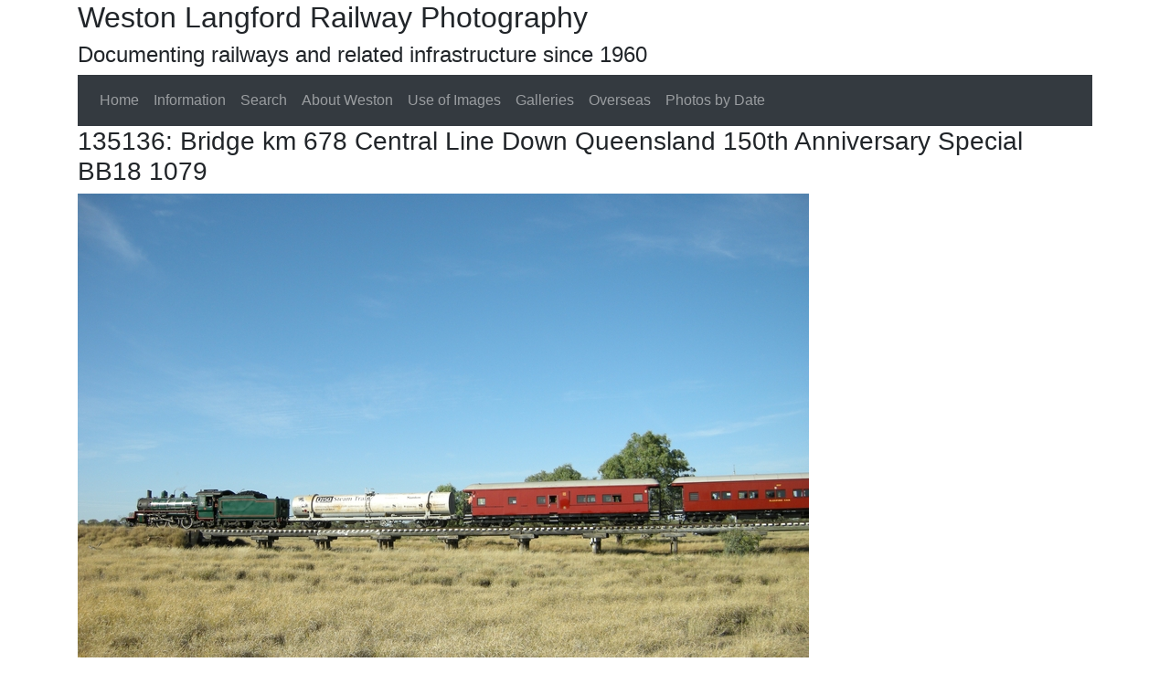

--- FILE ---
content_type: text/html; charset=utf-8
request_url: https://westonlangford.com/images/photo/135136/
body_size: 2159
content:

<!DOCTYPE html>
<html lang="en">
  <head>
      <meta charset="utf-8">
      <meta name="viewport" content="width=device-width, initial-scale=1, shrink-to-fit=no">
      <link rel="stylesheet" href="https://stackpath.bootstrapcdn.com/bootstrap/4.3.1/css/bootstrap.min.css" integrity="sha384-ggOyR0iXCbMQv3Xipma34MD+dH/1fQ784/j6cY/iJTQUOhcWr7x9JvoRxT2MZw1T" crossorigin="anonymous">
            
      <title>Weston Langford135136: Bridge km 678 Central Line Down Queensland 150th Anniversary Special BB18 1079</title>
      <meta name="description" content="Documenting railways and related infrastructure since 1960" >
      <link rel="SHORTCUT ICON" href="/static/favicon.ico" />
      <meta name="norton-safeweb-site-verification" content="k10isxxde1gonrdhk30na4jjdd-101ntjycdkhakdkblz7q0y-3yc941wq0to06heuuhvk8cngydyg10m47r1a-2w2q0vj0efsyaz0mkqmh0tw5ndpv1d3xt8p0iv31z" />
      <meta property="og:site_name" content="WestonLangford.com" />
      <meta property="og:type" content="website" />
      <meta property="og:url" content="/images/photo/135136/" />
      <meta property="og:title" content="135136: Bridge km 678 Central Line Down Queensland 150th Anniversary Special BB18 1079" />
      <meta property="og:image" content="/media/photos/CACHE/images/135136/c6685c6a4d821fcd63bab870b432149c.jpg" />
</head>
<!-- Google tag (gtag.js) -->
<script async src="https://www.googletagmanager.com/gtag/js?id=G-SDGT56P85L"></script>
<script>
  window.dataLayer = window.dataLayer || [];
  function gtag(){dataLayer.push(arguments);}
  gtag('js', new Date());

  gtag('config', 'G-SDGT56P85L');
</script>
<body>
<div class="container">
    <div class="row align-items-center">
        <div class="col-12">
            <h2>Weston Langford Railway Photography<h2>
            <h4>Documenting railways and related infrastructure since 1960</h4>
        </div>
    </div>
    <nav class="navbar navbar-expand-lg navbar-dark bg-dark">
      <button class="navbar-toggler" type="button" data-toggle="collapse" data-target="#navbarSupportedContent" aria-controls="navbarSupportedContent" aria-expanded="false" aria-label="Toggle navigation">
        <span class="navbar-toggler-icon"></span>
      </button>
      <div class="collapse navbar-collapse" id="navbarSupportedContent">
        <ul class="navbar-nav mr-auto">
          <li class="nav-item "><a class="nav-link" href="/">Home</a></li>
          <li class="nav-item "><a class="nav-link" href="/info/">Information</a></li>
          <li class="nav-item "><a class="nav-link" href="/search/">Search</a></li>
          <li class="nav-item "><a class="nav-link" href="/about/">About Weston</a></li>
          <li class="nav-item "><a class="nav-link" href="/license/">Use of Images</a></li>
          <li class="nav-item "><a class="nav-link" href="/galleries">Galleries</a></li>
          <li class="nav-item "><a class="nav-link" href="/country">Overseas</a></li>
          <li class="nav-item "><a class="nav-link" href="/date/">Photos by Date</a></li>
        </ul>
      </div>
    </nav>


<div class="row">
    <div class="col">
        <h3>135136: Bridge km 678 Central Line Down Queensland 150th Anniversary Special BB18 1079</h3>
        <a href="/media/photos/135136.jpg">
            <img src="/media/photos/CACHE/images/135136/8336572af270cc3107a8201bb439320b.jpg" class = "img-responsive img-rounded" alt="135136: Bridge km 678 Central Line Down Queensland 150th Anniversary Special BB18 1079">
        </a><br>
        <p>Date Taken: 2 May 2009</p>
        <p>Link to high resolution image: <a href="/media/photos/135136.jpg">/media/photos/135136.jpg</a></p>
        <p>
        
            Country: Australia.
        
        
            State/Region: Queensland.
        
        </p>
        
    </div>
</div>


    <footer>
        <div class="card text-center text-muted">
          <div class="card-footer ">
              The photographs on this website are by Weston Langford. <br> They are licensed under a
                <a rel="license" href="http://creativecommons.org/licenses/by-nd/4.0/" target="_blank">Creative Commons Attribution-NoDerivatives 4.0 International License</a>.
                <a rel="license" href="http://creativecommons.org/licenses/by-nd/4.0/"><img alt="Creative Commons License" style="border-width:0" src="https://i.creativecommons.org/l/by-nd/4.0/88x31.png" /></a>
          </div>
        </div>
    </footer>
</div>


<script src="https://code.jquery.com/jquery-3.3.1.slim.min.js" integrity="sha384-q8i/X+965DzO0rT7abK41JStQIAqVgRVzpbzo5smXKp4YfRvH+8abtTE1Pi6jizo" crossorigin="anonymous"></script>
<script src="https://cdnjs.cloudflare.com/ajax/libs/popper.js/1.14.7/umd/popper.min.js" integrity="sha384-UO2eT0CpHqdSJQ6hJty5KVphtPhzWj9WO1clHTMGa3JDZwrnQq4sF86dIHNDz0W1" crossorigin="anonymous"></script>
<script src="https://stackpath.bootstrapcdn.com/bootstrap/4.3.1/js/bootstrap.min.js" integrity="sha384-JjSmVgyd0p3pXB1rRibZUAYoIIy6OrQ6VrjIEaFf/nJGzIxFDsf4x0xIM+B07jRM" crossorigin="anonymous"></script>


<!--  Outdated Browser Message  -->
<script>
var $buoop = {vs:{i:10,f:-4,o:-4,s:8,c:-4},api:4};
function $buo_f(){
 var e = document.createElement("script");
 e.src = "//browser-update.org/update.min.js";
 document.body.appendChild(e);
};
try {document.addEventListener("DOMContentLoaded", $buo_f,false)}
catch(e){window.attachEvent("onload", $buo_f)}
</script>
</body>
</html>
